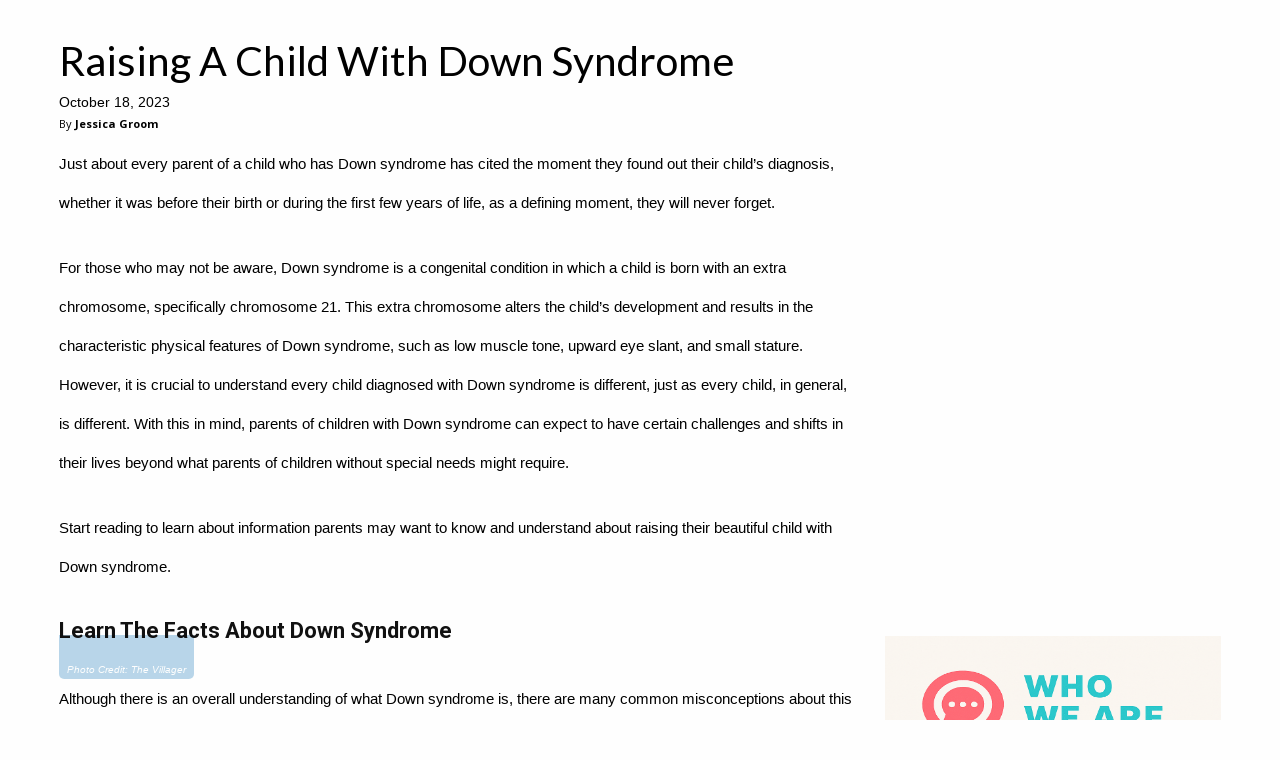

--- FILE ---
content_type: text/html; charset=UTF-8
request_url: https://healthprep.com/articles/family-pregnancy/raising-a-child-with-down-syndrome/?utm_medium=internal
body_size: 11244
content:
<!doctype html >
<?xml encoding="UTF-8"><?xml encoding="UTF-8"><?xml encoding="UTF-8"><?xml encoding="UTF-8"><?xml encoding="UTF-8"><html>
<head>
    <link rel="apple-touch-icon" sizes="180x180" href="/apple-touch-icon.png">
    <link rel="icon" type="image/png" sizes="32x32" href="/favicon-32x32.png">
    <link rel="icon" type="image/png" sizes="16x16" href="/favicon-16x16.png">
    <link rel="manifest" href="/site.webmanifest">

    <title>Raising A Child With Down Syndrome - HealthPrep.com</title>
    <meta charset="UTF-8">
    <meta name="viewport" content="width=device-width, initial-scale=1.0">
    <meta name="description" content="Just about every parent of a child who has Down syndrome has cited the moment they found out their child&rsquo;s diagnosis, whether it was before their birth or during the first few years of life, as a defining moment, they will never forget.">
    <link rel="canonical" href="https://healthprep.com/articles/living-healthy/raising-a-child-with-down-syndrome/">
    <script src="https://cdn.jsdelivr.net/npm/lodash@4.17.21/lodash.min.js"></script>

    <link rel="preload" href="/css/global.css?v=695ff8379dec9" as="style">
    <link rel="preload" href="/css/articles/living-healthy/raising-a-child-with-down-syndrome/styles.css?tv=97&amp;v=695ff8379dec9&amp;utm_medium=internal" as="style">

    <script>
        const test_value = 97;
        console.log(`Test Value: ${test_value}`);
        const pageId = "46";
        const splitId = "21";
        console.log(`Page: ${pageId}:${splitId}`);

        const user_hash = "c4431f51bdee380603c02af391799e6e6b361ba136e23f23fd27d20b53328a55";
                const ses_id = "696b72b67223a";
        const pv_id = "696b72b671bfd";
                        const ip = "18.117.224.168";
        const feed_key = "DiOcVBcTXWn0qk5zYF9i";
        const feed_endpoint = "https://feed.publabs.com/";
                var keywords = {"0":"Down Syndrome","2":"Child Raising","3":"Parenting Tips","4":"Special Needs","5":"Family Support","6":"Child Development"};
        var search_term = "Down Syndrome";
        const cache_key = "176fda599da1921f9d5b5e0eac3f1ab8";
        const subid = "bq_9567b3f315fcf91e";
        const channel = "";
        const style = "";
        const xp = "articles";
        const keyword_override = false;
        var title = "Raising A Child With Down Syndrome";
        var category = "Living Healthy";
        var slug = "raising-a-child-with-down-syndrome";
        var article = "10903";

        console.log(`XP: ${xp}`);

        const pl_urlSearchParams = new URLSearchParams(window.location.search);

        let lng = pl_urlSearchParams.get('lng') || "en";

        const pl_utms = {
            utm_source: pl_urlSearchParams.get('utm_source'),
            utm_medium: pl_urlSearchParams.get('utm_medium'),
            utm_campaign: pl_urlSearchParams.get('utm_campaign'),
            utm_content: pl_urlSearchParams.get('utm_content'),
            utm_term: pl_urlSearchParams.get('utm_term'),
            lng: lng,
        };

        pl_urlSearchParams.forEach(function (v, k) {
            if (k.includes('clid')) {
                pl_utms[k] = v;
            }
        });

        const cf_utm_source = pl_utms.utm_source;
        const cf_utm_medium = pl_utms.utm_medium;
        const cf_utm_campaign = pl_utms.utm_campaign;
        const cf_utm_content = pl_utms.utm_content;
        const cf_utm_term = pl_utms.utm_term;
        const xcid = pl_urlSearchParams.get('xcid');

        if (xp && !pl_urlSearchParams.has('xp') && slug) {
            pl_urlSearchParams.set('xp', xp);
        }

        if (pl_urlSearchParams.has('xp')) {
            pl_utms.xp = pl_urlSearchParams.get('xp');
        }

        if (pl_urlSearchParams.has('country')) {
            pl_utms.country = pl_urlSearchParams.get('country');
        }

        let pl_queryString = new URLSearchParams(Object.keys(pl_utms).reduce((r,key) =>
                (pl_utms[key] !== null && (r[key]=pl_utms[key]), r),{})).toString();
        if (pl_queryString) {
            pl_queryString = '?' + pl_queryString;
        }
    </script>

    <script type="text/javascript" src="/js/core-header.js?v=65"></script>

                        <meta property="og:url" content="https://healthprep.com/articles/living-healthy/raising-a-child-with-down-syndrome/">
                                <meta property="og:title" content="Raising A Child With Down Syndrome">
                                <meta property="og:description" content="Just about every parent of a child who has Down syndrome has cited the moment they found out their child&rsquo;s diagnosis, whether it was before their birth or during the first few years of life, as a defining moment, they will never forget.">
                                <meta property="og:image" content="https://dynamize-images.s3.us-east-2.amazonaws.com/attachments/5e4421b60e4fd/downsyndromebubbles.sheknows.jpeg">
                                <meta property="og:image:width" content="1200">
                                <meta property="og:image:height" content="630">
                                <meta property="og:type" content="article">
                                <meta property="og:locale" content="en_US">
            
    
    <link rel="preconnect" href="https://fonts.gstatic.com" crossorigin>
<link rel="preconnect" href="https://cdn.jsdelivr.net" crossorigin>
<link rel="preconnect" href="https://use.fontawesome.com" crossorigin>
<link rel="preconnect" href="https://code.jquery.com" crossorigin>

<link rel="preload" href="https://fonts.googleapis.com/css?family=Lato%7CMontserrat:300,400,600%7COpen+Sans:300,300i,400,400i,600,600i,700%7CRoboto:300,400,400i,500,500i,700,900&amp;display=swap" as="style" crossorigin>
<link rel="preload" href="https://cdn.jsdelivr.net/npm/foundation-sites@6.4.3/dist/css/foundation.min.css" integrity="sha256-GSio8qamaXapM8Fq9JYdGNTvk/dgs+cMLgPeevOYEx0= sha384-wAweiGTn38CY2DSwAaEffed6iMeflc0FMiuptanbN4J+ib+342gKGpvYRWubPd/+ sha512-QHEb6jOC8SaGTmYmGU19u2FhIfeG+t/hSacIWPpDzOp5yygnthL3JwnilM7LM1dOAbJv62R+/FICfsrKUqv4Gg==" as="style" crossorigin>
<link rel="preload" as="style" href="https://use.fontawesome.com/releases/v5.15.3/css/all.css" integrity="sha384-SZXxX4whJ79/gErwcOYf+zWLeJdY/qpuqC4cAa9rOGUstPomtqpuNWT9wdPEn2fk" crossorigin>
<link rel="preload" href="https://code.jquery.com/jquery-3.4.1.min.js" integrity="sha256-CSXorXvZcTkaix6Yvo6HppcZGetbYMGWSFlBw8HfCJo=" as="script" crossorigin>


<!-- Google tag (gtag.js) -->
<script async src="https://www.googletagmanager.com/gtag/js?id=G-KZH2QQS1HK"></script>
<script>
  window.dataLayer = window.dataLayer || [];
  if (typeof gtag === 'undefined') {
    function gtag(){dataLayer.push(arguments);}
  }
  gtag('js', new Date());

  gtag('set', {
	'page_id': pageId,
    'page_split_id': splitId,
    'test_value': test_value, 
  });

  gtag('config', 'G-KZH2QQS1HK');
  
  function gtag_report_conversion(send_to, url) {
    var callback = function () {
      if (typeof(url) != 'undefined') {
        window.location = url;
      }
    };
    gtag('event', 'conversion', {
      'send_to': send_to,
      'event_callback': callback
    });
    return false;
  }
</script>

<link rel="stylesheet" href="https://cdn.jsdelivr.net/npm/foundation-sites@6.4.3/dist/css/foundation.min.css" integrity="sha256-GSio8qamaXapM8Fq9JYdGNTvk/dgs+cMLgPeevOYEx0= sha384-wAweiGTn38CY2DSwAaEffed6iMeflc0FMiuptanbN4J+ib+342gKGpvYRWubPd/+ sha512-QHEb6jOC8SaGTmYmGU19u2FhIfeG+t/hSacIWPpDzOp5yygnthL3JwnilM7LM1dOAbJv62R+/FICfsrKUqv4Gg==" crossorigin>
<link rel="stylesheet" href="https://use.fontawesome.com/releases/v5.15.3/css/all.css" integrity="sha384-SZXxX4whJ79/gErwcOYf+zWLeJdY/qpuqC4cAa9rOGUstPomtqpuNWT9wdPEn2fk" crossorigin>

<link rel="stylesheet" href="https://fonts.googleapis.com/css?family=Lato%7CMontserrat:300,400,600%7COpen+Sans:300,300i,400,400i,600,600i,700%7CRoboto:300,400,400i,500,500i,700,900&amp;display=swap" media="print" onload="this.media='all'" crossorigin>

<script src="https://code.jquery.com/jquery-3.4.1.min.js" integrity="sha256-CSXorXvZcTkaix6Yvo6HppcZGetbYMGWSFlBw8HfCJo=" crossorigin="anonymous"></script>

<script data-ad-client="ca-pub-6736552601239305" async src="https://pagead2.googlesyndication.com/pagead/js/adsbygoogle.js"></script>
<script async="async" src="https://www.google.com/adsense/search/ads.js"></script>

<script type="text/javascript" charset="utf-8">
(function(g,o){g[o]=g[o]||function(){(g[o]['q']=g[o]['q']||[]).push(
  arguments)},g[o]['t']=1*new Date})(window,'_googCsa');

let adSenseUnits = [];
</script>




<script>(function(w,d,t,r,u){var f,n,i;w[u]=w[u]||[],f=function(){var o={ti:"5797800", enableAutoSpaTracking: true};o.q=w[u],w[u]=new UET(o),w[u].push("pageLoad")},n=d.createElement(t),n.src=r,n.async=1,n.onload=n.onreadystatechange=function(){var s=this.readyState;s&&s!=="loaded"&&s!=="complete"||(f(),n.onload=n.onreadystatechange=null)},i=d.getElementsByTagName(t)[0],i.parentNode.insertBefore(n,i)})(window,document,"script","//bat.bing.com/bat.js","uetq");</script>




<script type="text/javascript">
    (function(c,l,a,r,i,t,y){
        c[a]=c[a]||function(){(c[a].q=c[a].q||[]).push(arguments)};
        t=l.createElement(r);t.async=1;t.src="https://www.clarity.ms/tag/"+i;
        y=l.getElementsByTagName(r)[0];y.parentNode.insertBefore(t,y);
    })(window, document, "clarity", "script", "ix5n3hkkmx");
</script>






    
    <script type="text/javascript" defer src="/js/internalcontent.js?v=37"></script><script type="text/javascript" defer src="/js/repeater.js?v=60"></script><link rel="stylesheet" href="/css/repeater.css?v=13"><link rel="stylesheet" href="/css/wrap_ads.css?v=04">

    <link rel="stylesheet" href="/css/global.css?v=695ff8379dec9">
    <link rel="stylesheet" href="/css/articles/living-healthy/raising-a-child-with-down-syndrome/styles.css?tv=97&amp;v=695ff8379dec9&amp;utm_medium=internal">
    
</head>
<body>
<div id="mobile-menu" data-off-canvas="0" data-transition="overlap" class="off-canvas position-left lato is-closed"><ul class="menu vertical"><li id="ix5o"><a id="i6nse" href="#" data-close="0">&times;</a></li><li id="i2xi"><a id="i6x1vd" href="/fitness-nutrition/">Fitness &amp; Nutrition</a></li><li id="iw5xy2"><a href="/living-healthy/">Living Healthy</a></li><li id="i49i"><a id="is6s" href="/a-z-conditions/">A-Z Conditions</a></li><li id="ioejj"><a id="icts9" href="/results"><i class="fa fa-search"></i></a></li></ul></div><div id="i5tqd9" data-off-canvas-content="0" class="off-canvas-content"><main id="iggtq" class="grid-container main-content-container"><div id="ij3zc"><div class="grid-x grid-margin-x align-center rail-wrapper"><div class="cell left-rail auto"><div page-content="1" slot="5fa9b8f2dfae2" label="Main Content" relative-width="53" id="ibhq"><article itemtype="https://schema.org/Article" id="ike3c" class="article-wrapper" data-title="Raising A Child With Down Syndrome" data-id="10903"><header id="iqec9"><h1 id="i7knk" article-id="0" class="lato article-title">Raising A Child With Down Syndrome</h1><div id="igx1" article-id="0">October 18, 2023</div><div class="open-sans article-author"><div id="ibyqz">By</div><div id="i05xj" article-id="0">Jessica Groom</div></div></header><p article-paragraph-template="1" id="ink1a" article-id="0" class="article-paragraph" article-paragraph-index="1" article-paragraph-subheading-index="0">Just about every parent of a child who has Down syndrome has cited the moment they found out their child&rsquo;s diagnosis, whether it was before their birth or during the first few years of life, as a defining moment, they will never forget.</p><p article-paragraph-template="1" id="ink1a" article-id="0" class="article-paragraph" article-paragraph-index="2" article-paragraph-subheading-index="0">For those who may not be aware, Down syndrome is a congenital condition in which a child is born with an extra chromosome, specifically chromosome 21. This extra chromosome alters the child&rsquo;s development and results in the characteristic physical features of Down syndrome, such as low muscle tone, upward eye slant, and small stature. However, it is crucial to understand every child diagnosed with Down syndrome is different, just as every child, in general, is different. With this in mind, parents of children with Down syndrome can expect to have certain challenges and shifts in their lives beyond what parents of children without special needs might require. </p><p article-paragraph-template="1" id="ink1a" article-id="0" class="article-paragraph" article-paragraph-index="3" article-paragraph-subheading-index="0">Start reading to learn about information parents may want to know and understand about raising their beautiful child with Down syndrome.</p><h3 article-subheading-index="1">Learn The Facts About Down Syndrome</h3><figure class="wp-caption aligncenter" article-image-index="1"><picture><source srcset="https://platform.publabs.com/images/webp/large/5e4421b60e4fd/downsyndrome.thevillager.jpeg" media="(min-width: 64em)" type="image/webp"></source><source srcset="https://platform.publabs.com/images/webp/medium/5e4421b60e4fd/downsyndrome.thevillager.jpeg" media="(min-width: 40em)" type="image/webp"></source><source srcset="https://platform.publabs.com/images/webp/small/5e4421b60e4fd/downsyndrome.thevillager.jpeg" media="(min-width: 0em)" type="image/webp"></source><img data-attachment="46486" class="fr-fic fr-dii" data-src="https://dynamize-images.s3.us-east-2.amazonaws.com/attachments/5e4421b60e4fd/downsyndrome.thevillager.jpeg" style="display: block;"></picture><figcaption class="label primary article-image-caption" style="border-bottom-left-radius: 5px;border-bottom-right-radius: 5px;font-size: 0.6rem;font-style: italic;background: #1779ba;color: #fefefe;opacity: 30%;position: relative;z-index: -1;padding-top: calc(.33333rem + 25px);margin-top: calc(-.33333rem - 20px);">Photo Credit: The Villager</figcaption></figure><p article-paragraph-template="1" id="ink1a" article-id="0" class="article-paragraph" article-paragraph-index="4" article-paragraph-subheading-index="1">Although there is an overall understanding of what Down syndrome is, there are many common misconceptions about this condition, including about the abilities of those who have it. This makes it crucial for parents of children with Down syndrome to learn all the facts about the condition so they are informed and cast away any previous misconceptions. For instance, some may believe individuals with Down syndrome will not be able to live the same sort of life as someone without special needs, such as having a steady job. But this is far from reality! Although there may be more challenges in some cases, there is no reason why a child with Down syndrome cannot live a full life.</p><p article-paragraph-template="1" id="ink1a" article-id="0" class="article-paragraph" article-paragraph-index="5" article-paragraph-subheading-index="1">Continue reading to learn about dealing with traditional milestones.</p><h3 article-subheading-index="2">Avoid Comparing Milestones</h3><figure class="wp-caption aligncenter" article-image-index="2"><picture><source srcset="https://platform.publabs.com/images/webp/large/5e4421b60e4fd/childwithds.desiringgod-2.jpeg" media="(min-width: 64em)" type="image/webp"></source><source srcset="https://platform.publabs.com/images/webp/medium/5e4421b60e4fd/childwithds.desiringgod-2.jpeg" media="(min-width: 40em)" type="image/webp"></source><source srcset="https://platform.publabs.com/images/webp/small/5e4421b60e4fd/childwithds.desiringgod-2.jpeg" media="(min-width: 0em)" type="image/webp"></source><img data-attachment="46428" class="fr-fic fr-dii" data-src="https://dynamize-images.s3.us-east-2.amazonaws.com/attachments/5e4421b60e4fd/childwithds.desiringgod-2.jpeg" style="display: block;"></picture><figcaption class="label primary article-image-caption" style="border-bottom-left-radius: 5px;border-bottom-right-radius: 5px;font-size: 0.6rem;font-style: italic;background: #1779ba;color: #fefefe;opacity: 30%;position: relative;z-index: -1;padding-top: calc(.33333rem + 25px);margin-top: calc(-.33333rem - 20px);">Photo Credit: DesiringGod</figcaption></figure><p article-paragraph-template="1" id="ink1a" article-id="0" class="article-paragraph" article-paragraph-index="6" article-paragraph-subheading-index="2">Babies and children go through a series of milestones as they grow, such as when they start crawling, walking, and talking. Unfortunately, too many parents get caught up in comparing when their children hit these milestones, which can lead to unnecessary worry and stress if their child appears to be falling behind in comparison. It is crucial to understand all children develop at their own pace, even when Down syndrome is not a concern. It is true many children with Down syndrome do face delays in reaching these milestones, but this does not mean they will never get there.</p><p article-paragraph-template="1" id="ink1a" article-id="0" class="article-paragraph" article-paragraph-index="7" article-paragraph-subheading-index="2">Instead of comparing your baby to others, focus on what they have achieved and celebrate those accomplishments. The other milestones will come at some point, and it will be a glorious feeling for you as well as your child when they do!</p><p article-paragraph-template="1" id="ink1a" article-id="0" class="article-paragraph" article-paragraph-index="8" article-paragraph-subheading-index="2">Learn about a baby first attitude next.</p><h3 article-subheading-index="3">Your Baby First</h3><figure class="wp-caption aligncenter" article-image-index="3"><picture><source srcset="https://platform.publabs.com/images/webp/large/5e4421b60e4fd/yourbabyds.dailysignal.jpeg" media="(min-width: 64em)" type="image/webp"></source><source srcset="https://platform.publabs.com/images/webp/medium/5e4421b60e4fd/yourbabyds.dailysignal.jpeg" media="(min-width: 40em)" type="image/webp"></source><source srcset="https://platform.publabs.com/images/webp/small/5e4421b60e4fd/yourbabyds.dailysignal.jpeg" media="(min-width: 0em)" type="image/webp"></source><img data-attachment="46480" class="fr-fic fr-dii" data-src="https://dynamize-images.s3.us-east-2.amazonaws.com/attachments/5e4421b60e4fd/yourbabyds.dailysignal.jpeg" style="display: block;"></picture><figcaption class="label primary article-image-caption" style="border-bottom-left-radius: 5px;border-bottom-right-radius: 5px;font-size: 0.6rem;font-style: italic;background: #1779ba;color: #fefefe;opacity: 30%;position: relative;z-index: -1;padding-top: calc(.33333rem + 25px);margin-top: calc(-.33333rem - 20px);">Photo Credit: DailySignal</figcaption></figure><p article-paragraph-template="1" id="ink1a" article-id="0" class="article-paragraph" article-paragraph-index="9" article-paragraph-subheading-index="3">When all is said and done, as a parent you are raising your child. Your child is a unique individual with their own stellar personality. They will still have features resembling you and other family members in addition to their features that stem from Down syndrome. If you have another child who does not have Down syndrome, it is nice to know they will share a lot more in common than many might think. Perhaps the best piece of advice parents with children who have Down syndrome will share with other parents about to raise a child with Down syndrome is this: put your focus and love on the life rather than the label. After all, while it is a significant diagnosis, Down syndrome does not define those who have it.</p><p article-paragraph-template="1" id="ink1a" article-id="0" class="article-paragraph" article-paragraph-index="10" article-paragraph-subheading-index="3">Read about the importance of a village when raising a child, particularly one with a condition like Down syndrome, next.</p><h3 article-subheading-index="4">It Takes A Village</h3><figure class="wp-caption aligncenter" article-image-index="4"><picture><source srcset="https://platform.publabs.com/images/webp/large/5e4421b60e4fd/teamofdoctors.ncapa_.jpeg" media="(min-width: 64em)" type="image/webp"></source><source srcset="https://platform.publabs.com/images/webp/medium/5e4421b60e4fd/teamofdoctors.ncapa_.jpeg" media="(min-width: 40em)" type="image/webp"></source><source srcset="https://platform.publabs.com/images/webp/small/5e4421b60e4fd/teamofdoctors.ncapa_.jpeg" media="(min-width: 0em)" type="image/webp"></source><img data-attachment="46484" class="fr-fic fr-dii" data-src="https://dynamize-images.s3.us-east-2.amazonaws.com/attachments/5e4421b60e4fd/teamofdoctors.ncapa_.jpeg" style="display: block;"></picture><figcaption class="label primary article-image-caption" style="border-bottom-left-radius: 5px;border-bottom-right-radius: 5px;font-size: 0.6rem;font-style: italic;background: #1779ba;color: #fefefe;opacity: 30%;position: relative;z-index: -1;padding-top: calc(.33333rem + 25px);margin-top: calc(-.33333rem - 20px);">Photo Credit: NCAPA</figcaption></figure><p article-paragraph-template="1" id="ink1a" article-id="0" class="article-paragraph" article-paragraph-index="11" article-paragraph-subheading-index="4">It may be a cliche, but it really does take a village to raise a child. Besides parents, children need teachers, friends, and yes, medical professionals to help ensure they grow up happy and healthy. All children should have a primary doctor, a dentist, and even an optometrist. Since children with Down syndrome often encounter additional challenges, they often require other specialists, such as a speech therapist, physical therapists, as well as a pediatrician who specializes in Down syndrome.</p><p article-paragraph-template="1" id="ink1a" article-id="0" class="article-paragraph" article-paragraph-index="12" article-paragraph-subheading-index="4">The pediatrician who specializes in Down syndrome is particularly important, as many general practitioners do not have the same expertise or the time required to dedicate towards children with Down syndrome. These pediatricians will be able to put parents in touch with the necessary specialists for different aspects of Down syndrome and will know which ones have the expertise in handling this condition specifically.</p><p article-paragraph-template="1" id="ink1a" article-id="0" class="article-paragraph" article-paragraph-index="13" article-paragraph-subheading-index="4">Discover the importance of support systems next.</p><h3 article-subheading-index="5">Build A Support System</h3><figure class="wp-caption aligncenter" article-image-index="5"><picture><source srcset="https://platform.publabs.com/images/webp/large/5e4421b60e4fd/supportgroup.adwdiabetes.jpeg" media="(min-width: 64em)" type="image/webp"></source><source srcset="https://platform.publabs.com/images/webp/medium/5e4421b60e4fd/supportgroup.adwdiabetes.jpeg" media="(min-width: 40em)" type="image/webp"></source><source srcset="https://platform.publabs.com/images/webp/small/5e4421b60e4fd/supportgroup.adwdiabetes.jpeg" media="(min-width: 0em)" type="image/webp"></source><img data-attachment="46483" class="fr-fic fr-dii" data-src="https://dynamize-images.s3.us-east-2.amazonaws.com/attachments/5e4421b60e4fd/supportgroup.adwdiabetes.jpeg" style="display: block;"></picture><figcaption class="label primary article-image-caption" style="border-bottom-left-radius: 5px;border-bottom-right-radius: 5px;font-size: 0.6rem;font-style: italic;background: #1779ba;color: #fefefe;opacity: 30%;position: relative;z-index: -1;padding-top: calc(.33333rem + 25px);margin-top: calc(-.33333rem - 20px);">Photo Credit: Adwdiabetes</figcaption></figure><p article-paragraph-template="1" id="ink1a" article-id="0" class="article-paragraph" article-paragraph-index="14" article-paragraph-subheading-index="5">Whenever a significant medical condition comes into the picture, regardless of who has it, support systems are invaluable for both the patient as well as their family. This can include medical professionals, of course, but getting in touch with other parents of children with Down syndrome can be incredibly helpful in terms of sharing experiences, but also in the sense these parents can have as close of an understanding to this situation as possible. It may not be exact, of course, given every child with Down syndrome is different, but it is as close as it gets. In addition to building a support system for yourself as a parent, many places also offer support for your child both in their developmental years as well as later on in life. Ask your doctor for information and do some research to find out what your city and area offer!</p><p article-paragraph-template="1" id="ink1a" article-id="0" class="article-paragraph" article-paragraph-index="15" article-paragraph-subheading-index="5">Get the details about the power of a daily schedule next.</p><h3 article-subheading-index="6">Create A Daily Routine</h3><figure class="wp-caption aligncenter" article-image-index="6"><picture><source srcset="https://platform.publabs.com/images/webp/large/5e4421b60e4fd/dailyroutine.dreamstime.jpeg" media="(min-width: 64em)" type="image/webp"></source><source srcset="https://platform.publabs.com/images/webp/medium/5e4421b60e4fd/dailyroutine.dreamstime.jpeg" media="(min-width: 40em)" type="image/webp"></source><source srcset="https://platform.publabs.com/images/webp/small/5e4421b60e4fd/dailyroutine.dreamstime.jpeg" media="(min-width: 0em)" type="image/webp"></source><img data-attachment="46481" class="fr-fic fr-dii" data-src="https://dynamize-images.s3.us-east-2.amazonaws.com/attachments/5e4421b60e4fd/dailyroutine.dreamstime.jpeg" style="display: block;"></picture><figcaption class="label primary article-image-caption" style="border-bottom-left-radius: 5px;border-bottom-right-radius: 5px;font-size: 0.6rem;font-style: italic;background: #1779ba;color: #fefefe;opacity: 30%;position: relative;z-index: -1;padding-top: calc(.33333rem + 25px);margin-top: calc(-.33333rem - 20px);">Photo Credit: Dreamstime</figcaption></figure><p article-paragraph-template="1" id="ink1a" article-id="0" class="article-paragraph" article-paragraph-index="16" article-paragraph-subheading-index="6">Children with Down syndrome, like the majority of other kids, do exceptionally well with routines. Look at your life and determine the normal activities. For mornings, try something like getting up first, going to eat breakfast, brushing teeth, and then getting dressed. Many parents of children with Down syndrome find creating a board with the schedule and sharing it with their child quite helpful, especially when they include pictures. When the activities are changing, clear and simple instructions are key. Children with Down syndrome benefit from one instruction at a time, such as &lsquo;wash your hands&rsquo; instead of &lsquo;it&rsquo;s time for dinner: clear the table, set the table, and wash your hands please.' Have them repeat instructions back to you, so you know they understand what they need to do.</p><p article-paragraph-template="1" id="ink1a" article-id="0" class="article-paragraph" article-paragraph-index="17" article-paragraph-subheading-index="6">Children with Down syndrome can benefit greatly from responsibility as well as control, so try giving them a weekly chore to complete for teaching responsibility, and something like picking out their clothes for the day for a bit of control and independence. These can be done in small chunks based on your child. Remember, it&rsquo;s all about what works for your family! When it comes to school, you can offer help when necessary. Be sure to use positive language when your child makes mistakes, such as &lsquo;why don&rsquo;t we try that again?&rsquo; The focus should be on their needs rather than Down syndrome.</p><p article-paragraph-template="1" id="ink1a" article-id="0" class="article-paragraph" article-paragraph-index="18" article-paragraph-subheading-index="6">Raising a child with Down syndrome does take a lot of work. Get the best advice for handling this next.</p><h3 article-subheading-index="7">Take Time For Yourself</h3><figure class="wp-caption aligncenter" article-image-index="7"><picture><source srcset="https://platform.publabs.com/images/webp/large/5e4421b60e4fd/timeforself.caregivernetwork.jpeg" media="(min-width: 64em)" type="image/webp"></source><source srcset="https://platform.publabs.com/images/webp/medium/5e4421b60e4fd/timeforself.caregivernetwork.jpeg" media="(min-width: 40em)" type="image/webp"></source><source srcset="https://platform.publabs.com/images/webp/small/5e4421b60e4fd/timeforself.caregivernetwork.jpeg" media="(min-width: 0em)" type="image/webp"></source><img data-attachment="46482" class="fr-fic fr-dii" data-src="https://dynamize-images.s3.us-east-2.amazonaws.com/attachments/5e4421b60e4fd/timeforself.caregivernetwork.jpeg" style="display: block;"></picture><figcaption class="label primary article-image-caption" style="border-bottom-left-radius: 5px;border-bottom-right-radius: 5px;font-size: 0.6rem;font-style: italic;background: #1779ba;color: #fefefe;opacity: 30%;position: relative;z-index: -1;padding-top: calc(.33333rem + 25px);margin-top: calc(-.33333rem - 20px);">Photo Credit: CaregiverNetwork</figcaption></figure><p article-paragraph-template="1" id="ink1a" article-id="0" class="article-paragraph" article-paragraph-index="19" article-paragraph-subheading-index="7">When someone becomes a parent, even if their child does not have special needs, their world shifts to focus on their child. What does their child need? What do they enjoy? A child with Down syndrome will often require extra attention, more structure, additional doctor&rsquo;s appointments, and more. This extra time and all of the information medical professionals will talk to you about as parents can get overwhelming. Taking care of yourself is crucial to not only avoid burning out and becoming ill but also to be a better parent overall. Perhaps this means taking a long bath after your child is asleep, going out with friends every second week or so, exercising regularly, or simply ensuring you are eating a balanced, healthy diet. Figure out what works for your schedule and needs, and always make a point of keeping it in there!</p></article></div></div><div class="cell right-rail show-for-medium shrink"><div zone="sdr-bottom" ppc-count="2" size-height="600" size-width="336" force-height="1" first-page-only="0" not-first="0" position="inline" remove-if-no-position="0" repeat="0" class="float-center ad-unit platform-desktop flex-container flex-dir-column align-center" style="min-height: 600px;height: 600px;min-width: 300px;width: 300px;position: relative;overflow: hidden;text-align: center;"><script type="text/javascript">
    if(!checkDevice([{"id":10,"name":"Desktop","type":"desktop","minWidth":992,"maxWidth":null}])) {
        $('div[zone="sdr-bottom"]').remove();
    }
</script>
    <div id="ads-sdr-bottom-mask" style="position: absolute;
        left: 0;
        top: 0;
        width: 100%;
        height: 100%;
        text-align: center;
                z-index: -1;
        border-radius: 5px;">
        <div style="top: 50%; color: #aaa; position: relative;
        transform: translateY(-50%);
        font-size: 1.2em;
        line-height: 1.4em;
        font-family: 'Helvetica Neue', Helvetica, Arial">
                        <!--
                Advertisement Loading
                <br>
                &#9662;
                Continue Below
                &#9662;-->
                    </div>
    </div>
<span id="ads-sdr-bottom-wrap" data-label="CAD Adsense" data-id="1090">
    <textarea id="ads-sdr-bottom-lazy" style="display: none!important;">&lt;div class="ads ads-1 collapse-container group-display-adsense unit-2024-desktop-rail-336x600-long zone-slideshow-desktop-rail-bottom"&gt;
&lt;script async src="https://pagead2.googlesyndication.com/pagead/js/adsbygoogle.js?client=ca-pub-6736552601239305"
     crossorigin="anonymous"&gt;&lt;/script&gt;
&lt;!-- HP2023_336x280_Siderail_Long_1 --&gt;
&lt;ins class="adsbygoogle"
     style="display:inline-block;width:300px;height:600px"
     data-ad-client="ca-pub-6736552601239305"
     data-ad-slot="7087745678"&gt;&lt;/ins&gt;
&lt;script&gt;
     (adsbygoogle = window.adsbygoogle || []).push({});
&lt;/script&gt;
&lt;script&gt;
  addBlurHandler('sdr-bottom', function (el, zone) {
    if (cf_utm_source === 'bing') {
        uetqApi('outbound_click', {
            'event_category': 'PPC',
            'event_label': 'Adsense',
            'event_value': '1'
        });
        console.log('Fired bing.');
    }
	
	if (cf_utm_source === 'google') {
		gtag('event', 'conversion', {
			'send_to': 'AW-17008664059/yUYKCMCtl7kaEPu7rq4_',
			'value': 0.0,
			'currency': 'USD'
		});
    	console.log('Fired Google Conversion.');
	}
	
    console.log('Fired pixel.');
});
&lt;/script&gt;
&lt;/div&gt;
</textarea>
</span>
    <script type="text/javascript">
        $(window).on('load', function () {
            $('#ads-sdr-bottom-lazy').replaceWith($("#ads-sdr-bottom-lazy").val());
                            setTimeout(function () {
                    lazyLoadAd('sdr-bottom', 100);
                },100);
                    });
    </script>
</div><div zone="str-bottom" ppc-count="2" size-height="250" size-width="336" force-height="1" first-page-only="0" not-first="0" position="inline" remove-if-no-position="0" repeat="0" title="Right Rail Bottom" class="float-center ad-unit"><script type="text/javascript">
    if(!checkDevice([{"id":9,"name":"Tablet","type":"tablet","minWidth":768,"maxWidth":991}])) {
        $('div[zone="str-bottom"]').remove();
    } else {
        window.zone_statuses = window.zone_statuses || {};
        document.addEventListener("visibilitychange", function () {
            let zone = "str-bottom";
            let wrap = $(`div[zone="${zone}"]`);
            if (document.visibilityState === "hidden" && !Object.hasOwn(window.zone_statuses, zone) && wrap.length) {
                if (wrap.height() || wrap.find('iframe').height()) {
                    window.zone_statuses[zone] = true;
                }else{
                    logEvent('zone_fail', zone);
                    window.zone_statuses[zone] = false;
                }
            }
        });
    }
</script>
<div class="ads ads-1 collapse-container group-display-adsense unit-2024-tablet-rail-300x250-long zone-slideshow-tablet-rail-bottom">
<script async src="https://pagead2.googlesyndication.com/pagead/js/adsbygoogle.js?client=ca-pub-6736552601239305" crossorigin="anonymous"></script>
<!-- HP2023_250x600_Tablet_Siderail_Bottom_1 -->
<ins class="adsbygoogle" style="display:inline-block;width:250px;height:600px" data-ad-client="ca-pub-6736552601239305" data-ad-slot="1773086077"></ins>
<script>
     (adsbygoogle = window.adsbygoogle || []).push({});
</script>
<script>
  addBlurHandler('str-bottom', function (el, zone) {
    if (cf_utm_source === 'bing') {
        uetqApi('outbound_click', {
            'event_category': 'PPC',
            'event_label': 'Adsense',
            'event_value': '1'
        });
        console.log('Fired bing.');
    }
	
	if (cf_utm_source === 'google') {
		gtag('event', 'conversion', {
			'send_to': 'AW-17008664059/yUYKCMCtl7kaEPu7rq4_',
			'value': 0.0,
			'currency': 'USD'
		});
    	console.log('Fired Google Conversion.');
	}

    console.log('Fired pixel.');
});
</script>
</div>

</div><img alt="OpenAI Playground 2025-05-13 at 10.55.45.png" src="https://dynamize-images.s3.us-east-2.amazonaws.com/images/websites/XqEKu0rTgyG8maf5jLfAftG5t3uds68lVo3lSJHQ.png" id="itatj"><div id="i64um"><div zone="sdr-content-top" ppc-count="2" size-height="250" size-width="336" force-height="1" first-page-only="0" not-first="0" position="inline" remove-if-no-position="0" repeat="0" class="float-center ad-unit platform-desktop"><div class="ads ads-1 collapse-container group-recirculation-internal-content unit-2020-desktop-all-side-rail-content-top zone-slideshow-desktop-siderail-top-content">
<div type="application/mustache" id="side-rail-top-first-template" style="display: none;">{{#items}}<li class="same-category-post-item"><a class="" href="%7B%7Burl%7D%7D" onclick="{{onclick}}"><img></a><a class="post-title" style="white-space: normal" href="%7B%7Burl%7D%7D" onclick="{{onclick}}">{{title}}<span class="cat-post-excerpt-more" style="font-size: 12px; float:right;display:inline">Read More &gt;</span></a></li>{{/items}}</div>

<div>
	<h2 class="brand-widget-title" style="text-transform: uppercase!important">MORE FROM HealthPrep</h2>
  	<ul id="side-rail-top-first" data-related-count="3" data-related-template="#side-rail-top-first-template" data-related-height="91" style="margin: 0; "></ul>
</div>
</div>
</div></div><div id="ip7sx" class="stick-1"><div zone="sdr-sticky" ppc-count="2" size-height="250" size-width="336" force-height="1" first-page-only="0" not-first="0" position="inline" remove-if-no-position="0" repeat="0" class="float-center ad-unit platform-desktop flex-container flex-dir-column align-center" style="min-height: 280px;height: 280px;min-width: 336px;width: 336px;position: relative;overflow: hidden;text-align: center;"><script type="text/javascript">
    if(!checkDevice([{"id":10,"name":"Desktop","type":"desktop","minWidth":992,"maxWidth":null}])) {
        $('div[zone="sdr-sticky"]').remove();
    }
</script>
    <div id="ads-sdr-sticky-mask" style="position: absolute;
        left: 0;
        top: 0;
        width: 100%;
        height: 100%;
        text-align: center;
                z-index: -1;
        border-radius: 5px;">
        <div style="top: 50%; color: #aaa; position: relative;
        transform: translateY(-50%);
        font-size: 1.2em;
        line-height: 1.4em;
        font-family: 'Helvetica Neue', Helvetica, Arial">
                        <!--
                Advertisement Loading
                <br>
                &#9662;
                Continue Below
                &#9662;-->
                    </div>
    </div>
<span id="ads-sdr-sticky-wrap" data-label="CAD Adsense" data-id="1091">
    <textarea id="ads-sdr-sticky-lazy" style="display: none!important;">&lt;div class="ads ads-1 collapse-container group-display-adsense unit-2024-desktop-rail-336x280-sticky zone-slideshow-desktop-rail-sticky"&gt;
&lt;script async src="https://pagead2.googlesyndication.com/pagead/js/adsbygoogle.js?client=ca-pub-6736552601239305"
     crossorigin="anonymous"&gt;&lt;/script&gt;
&lt;!-- HP2023_336x280_Siderail_Sticky_1 --&gt;
&lt;ins class="adsbygoogle"
     style="display:inline-block;width:300px;height:280px"
     data-ad-client="ca-pub-6736552601239305"
     data-ad-slot="9869999824"&gt;&lt;/ins&gt;
&lt;script&gt;
     (adsbygoogle = window.adsbygoogle || []).push({});
&lt;/script&gt;
&lt;script&gt;
  addBlurHandler('sdr-sticky', function (el, zone) {
    if (cf_utm_source === 'bing') {
        uetqApi('outbound_click', {
            'event_category': 'PPC',
            'event_label': 'Adsense',
            'event_value': '1'
        });
        console.log('Fired bing.');
    }
	
	if (cf_utm_source === 'google') {
	  gtag('event', 'conversion', {
		'send_to': 'AW-17008664059/yUYKCMCtl7kaEPu7rq4_',
		'value': 0.0,
		'currency': 'USD'
	  });
	  console.log('Fired Google Conversion.');
  	}

    console.log('Fired pixel.');
});
&lt;/script&gt;
&lt;/div&gt;
</textarea>
</span>
    <script type="text/javascript">
        $(window).on('load', function () {
            $('#ads-sdr-sticky-lazy').replaceWith($("#ads-sdr-sticky-lazy").val());
                            setTimeout(function () {
                    lazyLoadAd('sdr-sticky', 100);
                },100);
                    });
    </script>
</div><div zone="str-sticky" ppc-count="2" size-height="250" size-width="336" force-height="1" first-page-only="0" not-first="0" position="inline" remove-if-no-position="0" repeat="0" title="Right Rail Sticky" class="float-center ad-unit"><script type="text/javascript">
    if(!checkDevice([{"id":9,"name":"Tablet","type":"tablet","minWidth":768,"maxWidth":991}])) {
        $('div[zone="str-sticky"]').remove();
    } else {
        window.zone_statuses = window.zone_statuses || {};
        document.addEventListener("visibilitychange", function () {
            let zone = "str-sticky";
            let wrap = $(`div[zone="${zone}"]`);
            if (document.visibilityState === "hidden" && !Object.hasOwn(window.zone_statuses, zone) && wrap.length) {
                if (wrap.height() || wrap.find('iframe').height()) {
                    window.zone_statuses[zone] = true;
                }else{
                    logEvent('zone_fail', zone);
                    window.zone_statuses[zone] = false;
                }
            }
        });
    }
</script>
<div class="ads ads-1 collapse-container group-display-adsense unit-2024-tablet-rail-300x250-sticky zone-slideshow-tablet-rail-sticky">
<script async src="https://pagead2.googlesyndication.com/pagead/js/adsbygoogle.js?client=ca-pub-6736552601239305" crossorigin="anonymous"></script>
<!-- HP2023_Responsive_Tablet_Siderail_Sticky_1 -->
<ins class="adsbygoogle" style="display:block" data-ad-client="ca-pub-6736552601239305" data-ad-slot="9394404944" data-ad-format="auto" data-full-width-responsive="true"></ins>
<script>
     (adsbygoogle = window.adsbygoogle || []).push({});
</script>
<script>
  addBlurHandler('str-sticky', function (el, zone) {
    if (cf_utm_source === 'bing') {
        uetqApi('outbound_click', {
            'event_category': 'PPC',
            'event_label': 'Adsense',
            'event_value': '1'
        });
        console.log('Fired bing.');
    }
	if (cf_utm_source === 'google') {
		gtag('event', 'conversion', {
			'send_to': 'AW-17008664059/yUYKCMCtl7kaEPu7rq4_',
			'value': 0.0,
			'currency': 'USD'
		});
    	console.log('Fired Google Conversion.');
	}

    console.log('Fired pixel.');
});
</script>
</div>

</div></div></div></div><aside id="isoifs" class="subscribe-aside subscribe-aside-mobile"><h4 id="is1bxp">Stay up to date on the latest information.</h4><div id="i62gw2">JOIN OUR MAILING LIST</div><form method="post" id="ims01f" action="https://platform.publabs.com/site/subscribe/main"><div class="form-group"><input type="email" name="email" required placeholder="Enter your email here" class="input open-sans"></div><div class="form-group"><button type="submit" class="primary button subscribe-button expanded">SIGN UP NOW</button></div></form><div id="ilh8ap">We respect your privacy and take protecting it seriously.</div></aside></div></main><div page-content="1" slot="6036ab7266e978" label="Footer" relative-width="97" id="ilh6d1"><footer id="i9ggf" class="montserrat footer-container"><div id="i374h" class="grid-container footer-grid-container"><div class="grid-x grid-padding-x align-middle"><div class="cell auto shrink footer-logo"><img id="ijmdk" alt="HealthPrep.com" src="https://platform.publabs.com/storage/images/websites/8W9BBkq3AR4mNKCBUzbU0H0iU0ON3VJsJ8XFNLuw.png" width="219" height="54"></div><div class="cell auto footer-copyright"><div id="i4ncf"><span id="i6jff">&copy; 2016-2026 HealthPrep.com</span></div></div></div><div class="grid-x grid-padding-x footer-links"><div class="cell auto shrink link-border-right"><a id="ik12u" href="/about-us/">About Us</a></div><div class="cell auto shrink link-border-right"><a id="iwwyaq" href="/advertising/">Advertising</a></div><div class="cell auto shrink link-border-right"><a id="idqsug" href="/content-disclaimer/">Content Disclaimer</a></div><div class="cell auto shrink link-border-right"><a id="im2uug" href="/contributors/">Contributors</a></div><div class="cell auto shrink link-border-right"><a id="ilroao" href="/privacy-policy/">Privacy Policy</a></div><div class="cell auto shrink"><a id="iq9c7i" href="/unsubscribe/">Unsubscribe</a></div><div class="cell auto shrink"><a href="/terms-of-use/" id="iea8o">Terms of Use</a></div></div><div class="grid-x grid-padding-x grid-padding-y"><div class="cell auto"><div id="ienhcb"><span id="itwywy" class="opacity-50">* HealthPrep does not provide medical advice, diagnosis or treatment. Certain content that appears on this site comes from Amazon Services LLC. This content is provided "as is" and is subject to change or removal at any time.</span></div></div></div></div></footer></div></div>

<script src="/js/lifecycle.es5.js"></script>
<script type="text/javascript" src="/js/core-footer.js?v=102"></script>
<!-- Google Tag Manager (noscript) -->
<noscript><iframe src="https://www.googletagmanager.com/ns.html?id=GTM-MDD2RHM" height="0" width="0" style="display:none;visibility:hidden"></iframe></noscript>
<!-- End Google Tag Manager (noscript) -->
<div zone="scripts-statcounter"><div class="ads ads-1 collapse-container unit-foot-all-scripts-statcounter zone-foot-all-scripts-statcounter">
<!-- Default Statcounter code for HealthPrep
https://healthprep.com -->
<script type="text/javascript">
var sc_project=12102723; 
var sc_invisible=1; 
var sc_security="69cfce67"; 
var sc_remove_link=1; 
</script>
<script type="text/javascript" src="https://www.statcounter.com/counter/counter.js" async></script>
<noscript><div class="statcounter"><img class="statcounter" src="https://c.statcounter.com/12102723/0/69cfce67/1/" alt="web counter" referrerpolicy="no-referrer-when-downgrade"></div></noscript>
<!-- End of Statcounter Code -->
</div>
</div>
<script src="https://cdnjs.cloudflare.com/ajax/libs/js-cookie/2.2.0/js.cookie.min.js"></script>
<script src="https://cdnjs.cloudflare.com/ajax/libs/what-input/5.2.6/what-input.min.js"></script>
<script src="https://cdn.jsdelivr.net/npm/foundation-sites@6.4.3/dist/js/foundation.min.js" integrity="sha256-mRYlCu5EG+ouD07WxLF8v4ZAZYCA6WrmdIXyn1Bv9Vk= sha384-KzKofw4qqetd3kvuQ5AdapWPqV1ZI+CnfyfEwZQgPk8poOLWaabfgJOfmW7uI+AV sha512-0gHfaMkY+Do568TgjJC2iMAV0dQlY4NqbeZ4pr9lVUTXQzKu8qceyd6wg/3Uql9qA2+3X5NHv3IMb05wb387rA==" crossorigin="anonymous"></script>
<script>$(document).foundation();</script>

<div zone="scripts-afs-foot"><div class="ads ads-1 collapse-container group-display-afs unit-2023-all-google-afs-content-pages zone-foot-all-scripts-afs">

</div>
</div>




</body>
</html>


--- FILE ---
content_type: application/javascript; charset=utf-8
request_url: https://healthprep.com/js/internalcontent.js?v=37
body_size: 1623
content:
function baseName(path) {
    return path.split('/').reverse()[0];
}

/**/
var renderBase = function (items, selectorWidget, selectorTemplate, tag, remote_name) {
    var el = document.querySelector(selectorWidget);
    var template = document.querySelector(selectorTemplate).innerHTML;

    if (template !== null) {
        var modified_template = template.replace('{{#items}}', '')
            .replace('{{/items}}', '')
            .replaceAll('%7B', '{')
            .replaceAll('%7D', '}');
        var mod_q = $(modified_template);
        mod_q.find('img').each(function () {
            $(this).attr('width', '356');
            $(this).attr('height', '187');
            $(this).wrap('<picture />');
            $(this).removeAttr('src');
            $(this).attr('data-src', '{{thumbnail}}');
            $(this).parent().prepend("<source height='187' width='356' {{webp}} type='image/webp'>");
        });

        modified_template = mod_q.get(0).outerHTML;

        var widget_html = '';

        if (items && items.length) {
            lazyLoadAd(tag, 100, true);

            for (var i = 0; i < items.length; i++) {

                let title_to_use = items[i].title.replace(/^(.{50}[^\s]*).*/, "$1");
                title_to_use = (title_to_use !== items[i].title) ? title_to_use + '...' : title_to_use;
                let thumb = remote_name + '/' + baseName(items[i].thumbnail);
                let url = (xp ? '/' + xp : '') + items[i].url + pl_queryString;
                let weight = items[i].weight;
                let description = items[i].description;

                let html = modified_template
                    .replace(/{{onclick}}/g, '')
                    .replace(/{{url}}/g, url)
                    .replace('{{thumbnail}}', 'https://platform.publabs.com/images/356x187/' + thumb)
                    .replace('{{webp}}', 'srcset="https://platform.publabs.com/images/webp/356x187/' + thumb + '"')
                    .replace('{{title}}', title_to_use)
                    .replace('{{description}}', description);

                html = $(html).attr('data-weight', weight);

                widget_html = widget_html + html.get(0).outerHTML;
            }

            el.innerHTML = widget_html;

            $(el).siblings('.brand-widget-title').show();
        } else {
            $(el).parents('div[zone]').remove();
        }
    }
}
/**/

var createBase = function (itemsWidget, offsetWidget, selectorWidget, selectorTemplate, tag) {
    let base_q, base_i;
    let article = $('article');
    
    if (article.length) {
        article = article.first();
        base_q = encodeURIComponent(article.data('title'));
        base_i = article.data('id')
        $.ajax({
            url: `https://cors.publabs.com/https://related.publabs.com/related?api_key=b3x9l7wqz0vudm2aeycnr1pjsgfkihot&q=${base_q}&n=${itemsWidget}&o=${offsetWidget}&s=5e4421b60e4fd&i=${base_i}&ip=64.42.183.170`, 
            headers: {
                'pl-api-key': 'f2578bfd48db82f436985d2a0977e451'
            }
        }).done(function (results) {
            renderBase(results.items, selectorWidget, selectorTemplate, tag, "5e4421b60e4fd");
        });
    }
}

$(document).ready(function () {
    let offsets = [];

    $('[data-related-count]').each(function () {
        offsets.push($(this).data('related-count'))
    });

    $('[data-related-count]').each(function (index) {
        let wrap = $(`<div>    <div id="ads--mask"
        style="position: absolute;
        left: 0;
        top: 0;
        width: 100%;
        height: 100%;
        text-align: center;
                z-index: -1;
        border-radius: 5px;">
        <div style="top: 50%; color: #aaa; position: relative;
        transform: translateY(-50%);
        font-size: 1.2em;
        line-height: 1.4em;
        font-family: 'Helvetica Neue', Helvetica, Arial">
                        <!--
                Advertisement Loading
                <br>
                &#9662;
                Continue Below
                &#9662;-->
                    </div>
    </div>
<span id="ads--wrap" data-label="" data-id="">
    <textarea id="ads--lazy" style="display: none!important;"></textarea>
</span>
    <script type="text/javascript">
        $(window).on('load', function () {
            $('#ads--lazy').replaceWith($("#ads--lazy").val());
                            setTimeout(function () {
                    lazyLoadAd('', 100);
                },100);
                    });
    </script>
</div>`);
        let mask = wrap.find('#ads--mask');
        wrap = wrap.find('span');
        wrap.find('textarea').remove();

        let zone = $(this).parents('div[zone]');
        let tag = zone.attr('zone');
        mask.attr('id', 'ads-' + tag + '-mask');
        wrap.attr('id', 'ads-' + tag + '-wrap');

        zone.children('.ads').wrap(wrap);

        let items = $(this).data('related-count');
        let height = (items * $(this).data('related-height')) + (3 * (items - 1)) + (index > 0 ? 0 : 50);

        zone.css('min-height', height + 'px');

        zone.addClass('flex-container flex-dir-column');
        zone.css('position', 'relative');
        if (!zone.attr('class').includes('align-')) {
            zone.addClass('align-center');
            zone.css('text-align', 'center');
        }

        zone.prepend(mask);

        if (index > 0) {
            zone.find('.brand-widget-title').remove();
        } else {
            zone.find('.brand-widget-title').hide();
        }

        let offset = offsets.slice(0, index).reduce((acc, a) => acc + a, 0);
        createBase(items, offset, '#' + $(this).attr('id'), $(this).data('related-template'), tag);
    });
});
